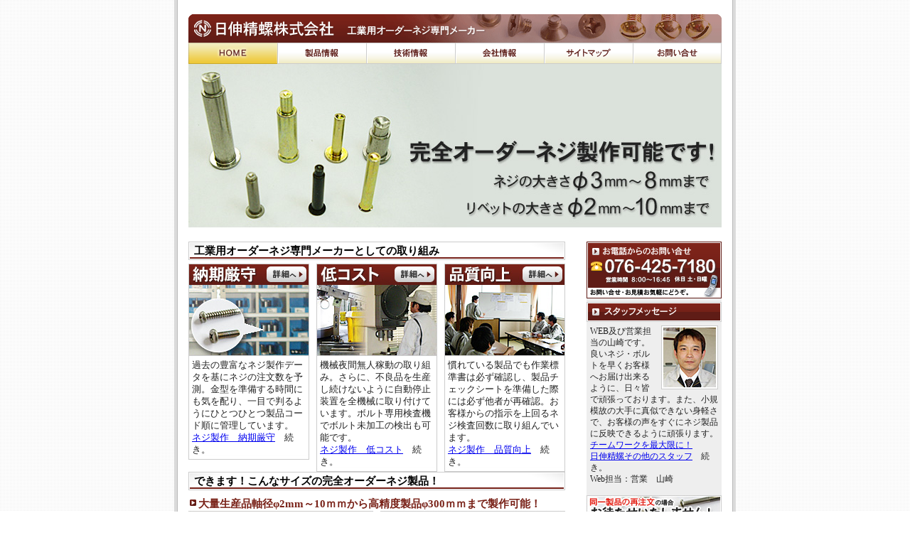

--- FILE ---
content_type: text/html
request_url: http://nissin-seira.com/index.html
body_size: 3658
content:
<!DOCTYPE html PUBLIC "-//W3C//DTD XHTML 1.0 Transitional//EN" "http://www.w3.org/TR/xhtml1/DTD/xhtml1-transitional.dtd">
<html xmlns="http://www.w3.org/1999/xhtml" xml:lang="ja" lang="ja"><!-- InstanceBegin template="/Templates/seira.dwt" codeOutsideHTMLIsLocked="false" -->

<head>
<meta http-equiv="Content-Type" content="text/html; charset=shift_jis" />
<!-- InstanceBeginEditable name="head" -->
<meta name="description" content="工業用オーダーネジ専門メーカー日伸精螺株式会社ではネジの大きさはネジの径がφ3mm～最大8mmのものまで、 リベット大きさは径がφ2.5mm～最大10mmのものまで製作可能です。図面を元に作成するので、必要なものを必要な数量ご用意できます。日伸	精螺では、この他にローレット・センターローラー・二次加工も可能です。" />
<meta name="keywords" content="工業用オーダーネジ専門メーカー,富山,日伸精螺株式会社," />
<!-- InstanceEndEditable -->
<!-- InstanceBeginEditable name="doctitle" -->
<title>工業用オーダーネジ専門メーカー　富山/日伸精螺株式会社</title>
<!-- InstanceEndEditable -->
<meta name="author" content="日伸精螺" xml:lang="ja" lang="ja" />
<meta name="copyright" content="Copyright (c) 2008 NISSIN SEIRA.All Right Reserved." />
<meta http-equiv="imagetoolbar" content="no" />
<link href="css/style.css" rel="stylesheet" type="text/css" media="screen,print" />
<!-- InstanceParam name="select-main-localnavi" type="boolean" value="true" -->
<!-- InstanceParam name="select-stf" type="boolean" value="true" -->
</head>

<body>
<div id="wrapper">
<div id="headerArea">
<p>&nbsp;</p>
<p><img src="com_images/logo.gif" alt="日伸精螺株式会社　工業用オーダーネジ専門メーカー　富山県" width="750" height="40" usemap="#header" />
<map name="header" id="header">
<area shape="rect" coords="5,6,425,33" href="index.html" alt="日伸精螺株式会社　工業用オーダーネジ専門メーカー" />
</map>
</p>
<!-- InstanceBeginEditable name="globalnavi" --><!-- #BeginLibraryItem "/Library/g-navi_01.lbi" -->
<ul class="now01" id="globalNavi1">
<li id="n01"><a href="index.html" title="ＨＯＭＥ">ＨＯＭＥ</a></li>
<li id="n02"><a href="products/index.htm" title="製品情報">製品情報</a></li>
<li id="n03"><a href="tech/index.htm" title="技術情報">技術情報</a></li>
<li id="n04"><a href="company/index.htm" title="会社情報">会社情報</a></li>
<li id="n05"><a href="sitemap/index.htm" title="サイトマップ">サイトマップ</a></li>
<li id="n06"><a href="contact/index.htm">お問い合せ</a></li>
</ul><!-- #EndLibraryItem --><!-- InstanceEndEditable -->
</div>
<div id="partsNaviArea">
<!-- InstanceBeginEditable name="make-partsnavi" -->
<h1><img src="images/main_top.jpg" alt="完全オーダーネジ製作　　日伸精螺株式会社" width="750" height="250" usemap="#headerbanner" />
<!-- <map name="headerbanner" id="headerbanner">
<area shape="rect" coords="565,110,745,160" href="#" alt="" />
<area shape="rect" coords="565,165,745,215" href="#" alt="" />
</map> -->
</h1>
<!-- InstanceEndEditable -->

</div>
<div id="contentsArea">
<div id="cMainArea">
<!-- InstanceBeginEditable name="make-contents" -->
<h2>工業用オーダーネジ専門メーカーとしての取り組み</h2>
<div id="top3columnSection">
<div id="top3columnSection1">
<h2><a href="tech/schedule.htm"><img src="images/3c_tech-schedule.jpg" alt="納期厳守の仕組み 技術情報　工業用オーダーネジ専門メーカー" width="170" height="130" /></a></h2>
<p>過去の豊富なネジ製作データを基にネジの注文数を予測。金型を準備する時間にも気を配り、一目で判るようにひとつひとつ製品コード順に管理しています。<br />
<a href="tech/schedule.htm">ネジ製作　納期厳守</a>　続き。</p>
</div>
<div id="top3columnSection2">
<h2><a href="tech/costdown.htm"><img src="images/3c_tech-costdown.jpg" alt="低コストへの挑戦 技術情報　工業用オーダーネジ専門メーカー" width="170" height="130" /></a></h2>
<p>機械夜間無人稼動の取り組み。さらに、不良品を生産し続けないように自動停止装置を全機械に取り付けています。ボルト専用検査機でボルト未加工の検出も可能です。<br />
<a href="tech/costdown.htm">ネジ製作　低コスト</a>　続き。</p>
</div>
<div id="top3columnSection3">
<h2><a href="tech/quality.htm"><img src="images/3c_tech-quality.jpg" alt="品質向上への取り組み 技術情報　工業用オーダーネジ専門メーカー" width="170" height="130" /></a></h2>
<p>慣れている製品でも作業標準書は必ず確認し、製品チェックシートを準備した際には必ず他者が再確認。お客様からの指示を上回るネジ検査回数に取り組んでいます。<br />
<a href="tech/quality.htm">ネジ製作　品質向上</a>　続き。</p>
</div>
</div>

<h2>できます！こんなサイズの完全オーダーネジ製品！</h2>
<h4>大量生産品軸径φ2mm～10ｍｍから高精度製品φ300ｍｍまで製作可能！</h4>
<p><img src="products/images/prod_04-l.jpg" alt="こんなサイズの完全オーダーネジ製品" width="530" height="420" />ネジの大きさはネジの径が<span class="imgLeft">φ</span>3mm～最大8mmのものまで、 リベット大きさは径が<span class="imgLeft">φ</span>2.5mm～最大10mm のものまで製作可能です。<span class="imgLeft">図面を元に作成するので、必要なものを必要な数量ご用意できます。</span>日伸精螺では、この他に<a href="products/index.htm">ローレット・センターローラー・二次加工</a>も可能です。</p>
<!-- InstanceEndEditable -->


<div id="localNaviArea"></div>


<h2>ご相談・お見積から納品までの流れ</h2>
<p class="imgLarge"><a href="products/schedule.htm"><img src="com_images/bar530_repeat.jpg" alt="日伸精螺株式会社　工業用オーダーネジ専門メーカー　富山県　ご相談から納品まで" width="530" height="100" /></a>同一製品の再注文の場合、ネジ受注工程1～5が不要になりますので、緊急の場合もお待たせいたしません！</p>

<h2>ご質問・お問い合せはこちら</h2>
<h3 class="banner"><a href="contact/index.htm"><img src="com_images/bar530_contact.jpg" alt="日伸精螺株式会社　工業用オーダーネジ専門メーカー　富山県　お問い合わせ" width="530" height="100" border="0" /></a></h3>
<p class="h2BannerText">北海道から沖縄まで、日本全国どこでも配送いたします。<a href="contact/index.htm">ご質問・ご相談・お見積</a>はお気軽にどうぞ。</p>
</div>

<div id="cSubArea">
<h3 class="banner"><a href="contact/index.htm"><img src="com_images/bar190_tel.gif" alt="日伸精螺株式会社　工業用オーダーネジ専門メーカー　富山県" width="190" height="80" /></a></h3>
<h3><a href="company/staff.htm"><img src="com_images/h3_message.gif" alt="日伸精螺株式会社　工業用オーダーネジ専門メーカー　富山県　スタッフメッセージ" width="190" height="28" border="0" /></a></h3>
<p><a href="company/staff.htm"><img src="com_images/stf80_yama.jpg" alt="日伸精螺株式会社 営業　山崎" width="80" height="90" border="0" /></a>WEB及び営業担当の山崎です。良いネジ・ボルトを早くお客様へお届け出来るように、日々皆で頑張っております。また、小規模故の大手に真似できない身軽さで、お客様の声をすぐにネジ製品に反映できるように頑張ります。<br />
<a href="company/staff.htm">チームワークを最大限に！</a><br />
<a href="company/staff.htm">日伸精螺その他のスタッフ</a>　続き。<br />
Web担当：営業　山崎</p>
<h3 class="banner"><a href="products/schedule.htm"><img src="com_images/bar190_schedule.jpg" alt="日伸精螺株式会社　工業用オーダーネジ専門メーカー　富山　ご相談から納品まで" width="190" height="50" />ネジ・リベットご相談から納品まで</a></h3>
<h3><img src="com_images/h3_products.gif" alt="日伸精螺株式会社　工業用オーダーネジ専門メーカー　富山県　製品情報" width="190" height="28" /></h3>
<ul>
<li><a href="products/index.htm">オーダーネジ製品紹介</a></li>
<li><a href="products/process.htm">ネジ製作工程</a></li>
<li><a href="products/schedule.htm">ご相談・お見積から納品まで</a></li>
</ul>
<h3><img src="com_images/h3_tech.gif" alt="日伸精螺株式会社　工業用オーダーネジ専門メーカー　富山県　技術情報" width="190" height="28" /></h3>
<ul>
<li><a href="tech/index.htm">日伸精螺　取り組み</a></li>
<li><a href="tech/schedule.htm">納期厳守の仕組み</a></li>
<li><a href="tech/costdown.htm">低コストへの挑戦</a></li>
<li><a href="tech/quality.htm">品質向上への取り組み</a></li>
</ul>
<h3><img src="com_images/h3_company.gif" alt="日伸精螺株式会社　工業用オーダーネジ専門メーカー　富山県　会社情報" width="190" height="28" /></h3>
<ul>
<li><a href="company/index.htm">会社概要</a></li>
<li><a href="company/machine.htm">設備紹介</a></li>
<li><a href="company/staff.htm">スタッフ紹介</a></li>
</ul>
<h3><img src="com_images/h3_contact.gif" alt="日伸精螺株式会社　工業用オーダーネジ専門メーカー　富山県　お問い合わせ" width="190" height="28" /></h3>
<h3 class="banner"><a href="contact/index.htm"><img src="com_images/b_contact190.gif" alt="日伸精螺株式会社　工業用オーダーネジ専門メーカー　富山県　お問い合わせ" width="190" height="200" />お問い合せ・お見積はこちら</a></h3>
<h3><img src="com_images/h3_area.gif" alt="日伸精螺株式会社　工業用オーダーネジ専門メーカー　富山県　営業エリア" width="190" height="28" /></h3>
<p><strong>北海道から沖縄まで、日本全国どこでも配送いたします。新規お取引に関する<a href="contact/index.htm">お問い合わせ</a>はこちら。</strong></p>
<h3 class="banner"><a href="products/index.htm"><img src="com_images/bar190_products.gif" alt="日伸精螺株式会社　工業用オーダーネジ専門メーカー　富山県　完全オーダーネジ製品" width="190" height="40" />ねじ・リベット・ピン・シャフト製作</a></h3>
</div>
</div>

<div id="footerArea">

<p><a href="products/index.htm" title="製品情報">製品情報</a>｜<a href="tech/index.htm" title="技術情報">技術情報</a>｜<a href="company/index.htm" title="会社情報">会社情報</a>｜<a href="sitemap/index.htm" title="サイトマップ">サイトマップ</a>｜<a href="contact/index.htm">お問い合せ</a>｜<a href="index.html" title="ＨＯＭＥ">ＨＯＭＥ</a></p>

<address>
Copyright &copy; 2008 <a href="company/index.htm">日伸精螺株式会社</a>.All Right Reserved.
</address>
</div>
<!-- Google Analytics (ga.js) -->
<script type="text/javascript">
var gaJsHost = (("https:" == document.location.protocol) ? "https://ssl." : "http://www.");
document.write(unescape("%3Cscript src='" + gaJsHost + "google-analytics.com/ga.js' type='text/javascript'%3E%3C/script%3E"));
</script>
<script type="text/javascript">
var pageTracker = _gat._getTracker("UA-4570249-1");
pageTracker._initData();
pageTracker._trackPageview();
</script>
</div>
</body>
<!-- InstanceEnd --></html>

--- FILE ---
content_type: text/css
request_url: http://nissin-seira.com/css/style.css
body_size: 43
content:
@import"layout.css";
@import"rollover.css";

--- FILE ---
content_type: text/css
request_url: http://nissin-seira.com/css/layout.css
body_size: 3026
content:

/* ========================================

Copyright (C) 2008 譬ｪ蠑丈ｼ夂､ｾ繧｢繧ｯ繧ｻ繧ｹ繝阪ャ繝域ュ蝣ｱ謚遐�. All Right Reserved.
譛邨よ峩譁ｰ譌･: 2008蟷ｴ05譛�30譌･縲XHTML 1.0 Transitional

�撰ｼ托ｼ壼推隕∫ｴ�縺ｮ繝ｪ繧ｻ繝�ヨ
�撰ｼ抵ｼ壼渕譛ｬ繝ｬ繧､繧｢繧ｦ繝�
�撰ｼ難ｼ壹Μ繝ｳ繧ｯ
�撰ｼ費ｼ壹ユ繧ｭ繧ｹ繝�

�撰ｼ包ｼ壹�繝�ム繝ｼ
�撰ｼ厄ｼ壹Γ繧､繝ｳ繧ｳ繝ｳ繝�Φ繝��郁ｦ句�縺励�谿ｵ關ｽ繝ｻ逕ｻ蜒上�繝ｪ繧ｹ繝茨ｼ�
�撰ｼ暦ｼ壹し繧､繝峨ヰ繝ｼ縲�医リ繝薙ご繝ｼ繧ｷ繝ｧ繝ｳ繝ｻ繧ｵ繧､繝峨ヰ繝翫�繝ｻ逕ｻ蜒擾ｼ区枚遶���
�撰ｼ假ｼ壹ヵ繝�ち繝ｼ

�撰ｼ呻ｼ壹ユ繝ｼ繝悶Ν
�托ｼ撰ｼ壹い繧ｯ繧ｻ繧ｷ繝薙Μ繝�ぅ髢｢騾｣
�托ｼ托ｼ壹◎縺ｮ莉�

�托ｼ抵ｼ壹ヵ繧ｩ繝ｼ繝�
�托ｼ難ｼ壹げ繝ｭ繝ｼ繝舌Ν繝翫ン繧ｲ繝ｼ繧ｷ繝ｧ繝ｳ

======================================== */



/* ========================================
縲縲笆��撰ｼ托ｼ壼推隕∫ｴ�縺ｮ繝ｪ繧ｻ繝�ヨ
======================================== */

/* 逕ｻ蜒上↓繝ｪ繝ｳ繧ｯ譫�邱壹ｒ陦ｨ遉ｺ縺輔○縺ｪ縺� */
a img,
img {
	border: 0px;
}

/* 逕ｻ蜒上�騾上″髢薙ｒ0縺ｫ縺吶ｋ */
#headerArea p img,
#partsNaviArea img,
#cSubArea h3 img {
	display: block;
}



/* ========================================
縲縲笆��撰ｼ抵ｼ壼渕譛ｬ繝ｬ繧､繧｢繧ｦ繝�
========================================*/

body {
	margin: 0px;
	padding: 0px;
	background-color: #ffffff;
	text-align: center;
	font-size : 80%;
	font-family: "�ｭ�ｳ �ｰ繧ｴ繧ｷ繝�け", Osaka, "繝偵Λ繧ｮ繝手ｧ偵ざ Pro W3";
	line-height: 1.6em;
	color: #222222;
	background-image: url(../com_images/bg-body.gif);
	background-repeat: repeat;
	background-position: center top;
}

#wrapper {
	margin: 0px auto;
	padding: 0px 20px;
	width: 750px;
	text-align: left;
	background-image: url(../com_images/bg-body2.gif);
	background-repeat: repeat;
	background-position: center top;
}

#contentsArea {
	margin: 0px;
	padding: 0px;
	width: 750px;
	background-image: url(../com_images/bg-contents.gif);
	background-repeat: repeat;
	background-position: center top;
}

#cMainArea {
	margin: 0px 30px 0px 0px;
	padding: 0px;
	width: 530px;
	float: left;
}

#cSubArea {
	margin: 0px;
	padding: 0px;
	width: 190px;
	float: right;
}

#headerArea {
	margin: 0px;
	padding: 0px;
	width: 750px;
	background-color: #ffffff;
}

#footerArea {
	margin: 0px;
	padding: 20px 0px 5px 0px;
	width: 750px;
	clear: both;
	background-color: #ffffff;
	border-top: 1px solid #cccccc;
}

#partsNaviArea {
	margin: 0px;
	padding: 0px;
	width: 750px;
	clear: both;
	background-color: #ffffff;
}



/* ========================================
縲縲笆��撰ｼ難ｼ壹Μ繝ｳ繧ｯ
========================================*/




/* ========================================
縲縲笆��撰ｼ費ｼ壹ユ繧ｭ繧ｹ繝�
======================================== */

/* 縺ｪ縺� */



/* ========================================
縲縲笆��撰ｼ包ｼ壹�繝�ム繝ｼ
======================================== */

#headerArea p {
	margin: 0px;
	padding: 0px;
	font-size : 80%;
	text-align: center;
}



/* ========================================
縲縲笆��撰ｼ厄ｼ壹Γ繧､繝ｳ繧ｳ繝ｳ繝�Φ繝��郁ｦ句�縺励�谿ｵ關ｽ繝ｻ逕ｻ蜒城�鄂ｮ繝ｻ繝ｪ繧ｹ繝茨ｼ�
======================================== */

/* 隕句�縺励�谿ｵ關ｽ
------------------------------------------ */

#cMainArea h1 {/* 隕句�縺暦ｼ代�逕ｻ蜒上〒蛻ｶ菴� */
	margin: 0px 0px 3px 0px;
	padding: 0px;
}

#partsNaviArea h1 {/* 隕句�縺暦ｼ代�逕ｻ蜒上〒蛻ｶ菴� */
	margin: 0px;
	padding: 0px;
}

#cMainArea h2 {
	margin: 0px 0px 5px 0px;
	padding: 0px 8px;
	font-size: 120%;
	line-height: 26px !important;
	color: #000000;
	background-image: url(../com_images/bg-h2.gif);
	background-repeat: no-repeat;
	background-position: top left;
}

#cMainArea h2.banner,
#cMainArea h3.banner { /* 繝舌リ繝ｼ530px */
	margin: 0px 0px 5px 0px;
	padding: 0px;
	background-image: none;
	font-size: 100%;
	line-height: 1.0em;
}

#cMainArea h2#imgMargin0,
#cMainArea h3#imgMargin0,
#cMainArea p.imgMargin0  { /* 莨夂､ｾ讎りｦ√∵橿陦捺ュ蝣ｱ縺昴�莉悶逕ｻ蜒上�髫咎俣繧�0縺ｫ縺吶ｋ */
	margin: 0px;
	padding: 0px;
}

#cMainArea p.h2BannerText { /* 530px h2.banner荳九�譁�ｭ� */
	margin: 0px 0px 10px 0px;
	padding: 0px;
	font-size: 80%;
	line-height: 1.0em;
}

#cMainArea h3 {
	margin: 0px 0px 5px 0px;
	padding: 0px 9px;
	font-size: 120%;
	line-height: 24px !important;
	color: #000000;
	font-weight: bold;
	background-image: url(../com_images/bg-h3.gif);
	background-repeat: no-repeat;
	background-position: left center;
}

#cMainArea h4 {
	margin: 0px;
	padding: 6px 0px 3px 14px;
	font-size: 120%;
	line-height: 1.0em;
	color: #792218;
	background-image: url(../com_images/bg-h4.gif);
	background-repeat: no-repeat;
	background-position: left center;
}

#cMainArea h5 {
	margin: 0px;
	padding: 0px;
	font-size: 90%;
	line-height: 1.2em;
	color: #003399;
}

#cMainArea h2,
#cMainArea h3,
#cMainArea h4,
#cMainArea h5,
#cMainArea ul,
#cMainArea ol {
	clear: both;
}

#cMainArea ul {
	margin: 0px 0px 30px 0px;
	padding: 0px 0px 0px 20px;
	list-style-type: disc;
}

#cMainArea ol {
	margin: 0px 0px 30px 0px;
	padding: 0px 0px 0px 24px;
	list-style-type: decimal;
}

#cMainArea li {
	margin: 0px;
	padding: 0px 0px 5px 0px;
	line-height: 1.2em;
}



/* cMainArea隧ｳ邏ｰ縲蜀咏悄驟咲ｽｮ
------------------------------------------ */

#cMainArea p,
#cMainArea table {
	margin: 0px 0px 20px 0px;
	padding: 0px;
}

#cMainArea iframe {
	margin: 0px;
	padding: 0px;
}

/* 逕ｻ蜒擾ｼ区ｮｵ關ｽ */
#cMainArea p.imgLarge img {/* 逕ｻ蜒�530px繝輔Ν繧ｵ繧､繧ｺ縲驟咲ｽｮ */
	margin: 0px 0px 10px 0px;
	padding: 0px;
}

#cMainArea p.imgLeft img {/* 逕ｻ蜒�260px莉･荳九驟咲ｽｮ */
	margin: 0px 0px 10px 0px;
	padding: 0px 10px 0px 0px;
	float: left;
	clear: both;
}

#cMainArea p.imgRight img {
	margin: 0px 0px 10px 0px;
	padding: 0px 0px 0px 10px;
	float: right;
	clear: both;
}

/* 隕句�縺励ち繧ｰ縺後↑縺術繧ｿ繧ｰ縺碁｣邯夲ｼ育判蜒擾ｼ区ｮｵ關ｽ�峨☆繧句�ｴ蜷井ｽｿ逕ｨ縺吶ｋ */
#cMainArea p.floatClear {
	clear: both;
}



/* partsNaviArea
------------------------------------------ */

#partsNaviArea p {
	margin: 0px;
	padding: 3px 0px 0px 0px;
	font-size : 80%;
}

/* 繝代Φ縺上★譛蠕後↓strog繧ｿ繧ｰ繧定ｨｭ螳� */
#partsNaviArea p strong {
	font-weight: normal;
}



/* cMainArea隧ｳ邏ｰ縲繝翫ン繧ｲ繝ｼ繧ｷ繝ｧ繝ｳ
------------------------------------------ */
#cMainArea ul.stepNavi {
	margin: 3px 0px;
	padding: 5px;
	width: 100%;
	display: inline;
	list-style: none;
}

#cMainArea ul.stepNavi li.stepNaviBack {
	float: left;
}

#cMainArea ul.stepNavi li.stepNaviNext {
	float: right;
}



/* localNaviArea
------------------------------------------ */

#localNaviArea {
	margin: 10px 0px 0px 0px;
	padding: 30px 0px 0px 0px;
}

#localNaviArea ul {
	margin: 0px;
	padding: 0px;
}

#localNaviArea ul li {
}



/* ========================================
縲縲笆��撰ｼ暦ｼ壹し繧､繝峨ヰ繝ｼ縲�医Ο繝ｼ繧ｫ繝ｫ繝翫ン繝ｻ繝舌リ繝ｼ繝ｻ逕ｻ蜒擾ｼ区枚遶���
======================================== */

#cSubArea h3.banner {
	margin: 0px 0px 5px 0px;
	padding: 0px;
}

#cSubArea h3 {
	margin: 0px;
	padding: 0px;
	clear: both;
	font-weight: normal;
	text-align: center;
	font-size: 90%;
}

#cSubArea ul {
	margin: 0px 0px 10px 0px;
	padding: 5px;
	list-style-type: none;
}

#cSubArea ul li {
	margin: 0px 0px 0px 5px;
	padding: 1px 0px 1px 10px;
	background-image: url(../com_images/bg-icon_1.gif);
	background-repeat: no-repeat;
	background-position: 0px 4px;
	font-size: 90%;
	line-height: 1.4em;
}

#cSubArea p {
	margin: 0px 0px 10px 0px;
	padding: 5px;
	font-size: 90%;
	line-height: 1.4em;
}


div#cSubArea p img {
	margin: 0px 0px 5px 0px;
	padding: 0px 0px 0px 10px;
	float: right;
}



/* ========================================
縲縲笆��撰ｼ假ｼ壹ヵ繝�ち繝ｼ
======================================== */

#footerArea p {
	margin: 0px;
	padding: 5px 0px 0px 0px;
}

#footerArea address {
	padding-top: 5px;
	color: #999999;
	font-style: normal;
	font-size : 80%;
}

#footerArea p,
#footerArea address {
	text-align: center;
}



/* ========================================
縲縲笆��撰ｼ呻ｼ壹ユ繝ｼ繝悶Ν
======================================== */

#cMainArea table {
	width: 100%;
	clear: both;
}

#cMainArea table caption {
	font-size: 80%;
	text-align: left;
}



/* cMainArea隧ｳ邏ｰ縲繝��繝悶Ν�丈ｼ夂､ｾ諠��ｱ
------------------------------------------ */

#cMainArea table.companyTable {/* 繧ｻ繝ｫ髢馴囈1縲險ｭ螳� */
	background-color: #cccccc;
}

#cMainArea table.companyTable th,
#cMainArea table.companyTable td {
	margin: 0px;
	padding: 3px;
}

#cMainArea table.companyTable caption {
}

#cMainArea table.companyTable th {
	width: 120px;
	font-weight: normal;
	background-color: #eeeeee;
	text-align: center;
}

#cMainArea table.companyTable td {
	background-color: #ffffff;
}



/* cMainArea隧ｳ邏ｰ縲繝��繝悶Ν�剰ｨｭ蛯呎ュ蝣ｱ
------------------------------------------ */

#cMainArea table.pointTable {/* 繧ｻ繝ｫ髢馴囈�偵險ｭ螳� */
	background-color: #ffffff;
	border: 1px solid #cccccc;
	table-layout: fixed;
}

#cMainArea table.pointTable th,
#cMainArea table.pointTable td {
	margin: 0px;
	padding: 3px;
	border: 1px solid #cccccc;
}

#cMainArea table.pointTable caption {
	padding: 0px;
	margin-bottom: 5px;
	font-size: 90%;
	font-weight: bold;
}

#cMainArea table.pointTable th {
	font-weight: normal;
	background-color: #eeeeee;
	text-align: center;
}

#cMainArea table.pointTable td {
	background-color: #ffffff;
}

#cMainArea table.pointTable th.pointTableSize180 {
	width: 180px;
}


#cMainArea table.pointTable th.pointTableSize120 {
	width: 120px;
}

#cMainArea table.pointTable th.pointTableSize80 {
	width: 80px;
}

#cMainArea table.pointTable th.pointTableSize50 {
	width: 50px;
}



/* ========================================
縲縲笆��托ｼ撰ｼ壹い繧ｯ繧ｻ繧ｷ繝薙Μ繝�ぅ髢｢騾｣
========================================*/

/* 縺ｪ縺� */



/* ========================================
縲縲笆��托ｼ托ｼ壹◎縺ｮ莉�
======================================== */

/* 蜿悶ｊ邨�∩縲�薙き繝ｩ繝�
------------------------------------------ */

div#top3columnSection {
	margin: 0px 0px 10px 0px;
	padding: 0px;
	width: 530px;
	height: 280px;/* 險ｭ螳壹＠縺ｪ縺�→繝阪せ繧ｱ縲√が繝壹Λ縲√ヵ繧｡繧､繧｢繝ｼ繝輔か繝�け繧ｹ縺ｧ蟠ｩ繧後ｋ */
}

div#top3columnSection h2 {
	margin: 0px;
	padding: 0px;
	background-image: none;
	width: 100%;
}

div#top3columnSection p,
div#tech3columnSection p {
	margin: 0px;
	padding: 5px;
	line-height: 1.4em;
	clear: both;
}

div#top3columnSection1,
div#top3columnSection2,
div#top3columnSection3 {
	width: 170px;
	background-image: url(../com_images/bg-top3c_navi.jpg);
	background-repeat: no-repeat;
	background-position: left bottom;
}

div#top3columnSection1,
div#tech3columnSection1 {
	margin: 0px; 
	padding: 0px 10px 0px 0px;
	float: left;
}

div#top3columnSection2,
div#tech3columnSection2 {
	margin: 0px; 
	padding: 0px 10px 0px 0px;
	float: left;
}

div#top3columnSection3,
div#tech3columnSection3 {
	margin: 0px;
	padding: 0px;
	float: right;
}


/* 蜀咏悄�区枚遶�縲�偵き繝ｩ繝�
------------------------------------------ */

div.img2columnSection {
	margin: 0px 0px 10px;
	padding: 0px;
	width: 530px;
	height: 250px;/* 險ｭ螳壹＠縺ｪ縺�→繝阪せ繧ｱ縲√が繝壹Λ縲√ヵ繧｡繧､繧｢繝ｼ繝輔か繝�け繧ｹ縺ｧ蟠ｩ繧後ｋ */
	clear: both;
}

#cMainArea div.img2columnSection h2 {
	margin: 0px;
	padding: 0px;
	background-image: none;
	width: 100%;
}

div.img2columnSection p {
	margin: 0px;
	padding: 5px 20px 0px 20px;
	line-height: 1.4em;
	clear: both;
}

div.img2columnSection1,
div.img2columnSection2 {
	width: 260px;
}

div.img2columnSection1 {
	margin: 0px; 
	padding: 0px 0px 0px 0px;
	float: left;
}

div.img2columnSection2 {
	margin: 0px;
	padding: 0px;
	float: right;
}



/* ========================================
縲縲笆��托ｼ抵ｼ壹ヵ繧ｩ繝ｼ繝�
======================================== */

/* 縺ｪ縺� */



/* ========================================
縲縲笆��托ｼ難ｼ壹げ繝ｭ繝ｼ繝舌Ν繝翫ン繧ｲ繝ｼ繧ｷ繝ｧ繝ｳ
======================================== */

/* rollover.css縲蜿ら� */



--- FILE ---
content_type: text/css
request_url: http://nissin-seira.com/css/rollover.css
body_size: 791
content:

/* ========================================

Copyright (C) 2008 株式会社アクセスネット情報技研. All Right Reserved.
最終更新日: 2008年05月30日　XHTML 1.0 Transitional

１３：グローバルナビゲーション

======================================== */



/* ナビゲーション１　globalNavi1
----------------------------------------------------- */
#globalNavi1 {
	margin: 0px;
	padding: 0px;
	width: 750px;
	list-style: none;
}

#globalNavi1 li {
	float: left;
}

#globalNavi1 li a {
	height: 30px;
	display: block; /* ボックス化 */
	text-indent: -9999px;
	overflow: hidden; /* ボックスからテキストがはみ出したら表示しない */
	background-image: url(../com_images/g-navi_1.gif);
	float:left; /* WIN opera対策 */
}



/* ナビゲーション１　通常
----------------------------------------------------- */
#n01 a,
#n01 a:link {
    background-position: 0px 0px;
}

#n02 a,
#n02 a:link {
    background-position: -125px 0px;
}

#n03 a,
#n03 a:link {
    background-position: -250px 0px;
}

#n04 a,
#n04 a:link {
    background-position: -375px 0px;
}

#n05 a,
#n05 a:link {
    background-position: -500px 0px;
}

#n06 a,
#n06 a:link {
    background-position: -625px 0px;
}

#n01 a,
#n01 a:link,
#n02 a,
#n02 a:link,
#n03 a,
#n03 a:link,
#n04 a,
#n04 a:link,
#n05 a,
#n05 a:link,
#n06 a,
#n06 a:link{
	width: 125px;
}



/* ナビゲーション１　ロールオーバー
----------------------------------------------------- */
#n01 a:hover,
.now01 li#n01 a:link,
.now01 li#n01 a:visited,
.now01 li#n01 a:hover,
.now01 li#n01 a:active {
    background-position: 0px -30px;
}

#n02 a:hover,
.now02 li#n02 a:link,
.now02 li#n02 a:visited,
.now02 li#n02 a:hover,
.now02 li#n02 a:active {
    background-position: -125px -30px;
}

#n03 a:hover,
.now03 li#n03 a:link,
.now03 li#n03 a:visited,
.now03 li#n03 a:hover,
.now03 li#n03 a:active {
    background-position: -250px -30px;
}

#n04 a:hover,
.now04 li#n04 a:link,
.now04 li#n04 a:visited,
.now04 li#n04 a:hover,
.now04 li#n04 a:active {
    background-position: -375px -30px;
}

#n05 a:hover,
.now05 li#n05 a:link,
.now05 li#n05 a:visited,
.now05 li#n05 a:hover,
.now05 li#n05 a:active {
    background-position: -500px -30px;
}

#n06 a:hover,
.now06 li#n06 a:link,
.now06 li#n06 a:visited,
.now06 li#n06 a:hover,
.now06 li#n06 a:active {
    background-position: -625px -30px;
}